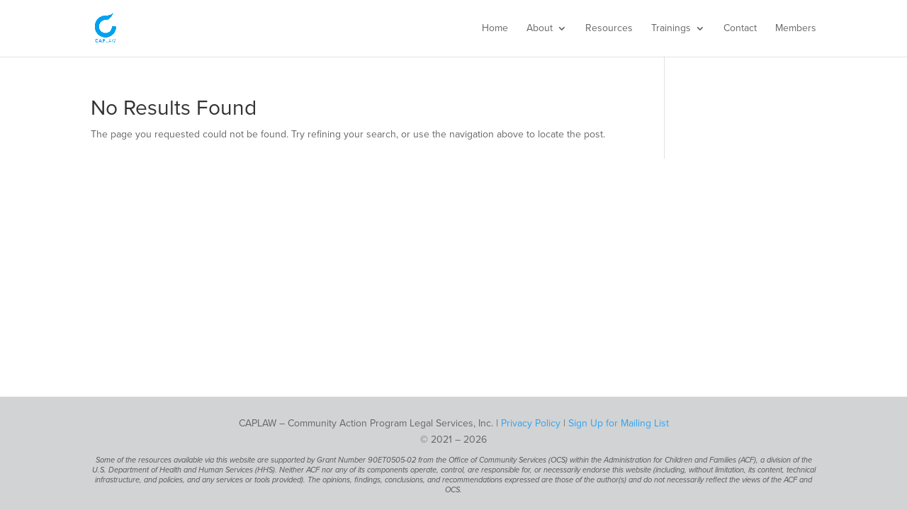

--- FILE ---
content_type: text/html; charset=utf-8
request_url: https://www.google.com/recaptcha/api2/anchor?ar=1&k=6LenhZApAAAAAIe_kQtcMZxJfcKUnmsn9iba9lQg&co=aHR0cHM6Ly9jYXBsYXcub3JnOjQ0Mw..&hl=en&v=9TiwnJFHeuIw_s0wSd3fiKfN&size=invisible&anchor-ms=20000&execute-ms=30000&cb=v44a5eg7gzsk
body_size: 48127
content:
<!DOCTYPE HTML><html dir="ltr" lang="en"><head><meta http-equiv="Content-Type" content="text/html; charset=UTF-8">
<meta http-equiv="X-UA-Compatible" content="IE=edge">
<title>reCAPTCHA</title>
<style type="text/css">
/* cyrillic-ext */
@font-face {
  font-family: 'Roboto';
  font-style: normal;
  font-weight: 400;
  font-stretch: 100%;
  src: url(//fonts.gstatic.com/s/roboto/v48/KFO7CnqEu92Fr1ME7kSn66aGLdTylUAMa3GUBHMdazTgWw.woff2) format('woff2');
  unicode-range: U+0460-052F, U+1C80-1C8A, U+20B4, U+2DE0-2DFF, U+A640-A69F, U+FE2E-FE2F;
}
/* cyrillic */
@font-face {
  font-family: 'Roboto';
  font-style: normal;
  font-weight: 400;
  font-stretch: 100%;
  src: url(//fonts.gstatic.com/s/roboto/v48/KFO7CnqEu92Fr1ME7kSn66aGLdTylUAMa3iUBHMdazTgWw.woff2) format('woff2');
  unicode-range: U+0301, U+0400-045F, U+0490-0491, U+04B0-04B1, U+2116;
}
/* greek-ext */
@font-face {
  font-family: 'Roboto';
  font-style: normal;
  font-weight: 400;
  font-stretch: 100%;
  src: url(//fonts.gstatic.com/s/roboto/v48/KFO7CnqEu92Fr1ME7kSn66aGLdTylUAMa3CUBHMdazTgWw.woff2) format('woff2');
  unicode-range: U+1F00-1FFF;
}
/* greek */
@font-face {
  font-family: 'Roboto';
  font-style: normal;
  font-weight: 400;
  font-stretch: 100%;
  src: url(//fonts.gstatic.com/s/roboto/v48/KFO7CnqEu92Fr1ME7kSn66aGLdTylUAMa3-UBHMdazTgWw.woff2) format('woff2');
  unicode-range: U+0370-0377, U+037A-037F, U+0384-038A, U+038C, U+038E-03A1, U+03A3-03FF;
}
/* math */
@font-face {
  font-family: 'Roboto';
  font-style: normal;
  font-weight: 400;
  font-stretch: 100%;
  src: url(//fonts.gstatic.com/s/roboto/v48/KFO7CnqEu92Fr1ME7kSn66aGLdTylUAMawCUBHMdazTgWw.woff2) format('woff2');
  unicode-range: U+0302-0303, U+0305, U+0307-0308, U+0310, U+0312, U+0315, U+031A, U+0326-0327, U+032C, U+032F-0330, U+0332-0333, U+0338, U+033A, U+0346, U+034D, U+0391-03A1, U+03A3-03A9, U+03B1-03C9, U+03D1, U+03D5-03D6, U+03F0-03F1, U+03F4-03F5, U+2016-2017, U+2034-2038, U+203C, U+2040, U+2043, U+2047, U+2050, U+2057, U+205F, U+2070-2071, U+2074-208E, U+2090-209C, U+20D0-20DC, U+20E1, U+20E5-20EF, U+2100-2112, U+2114-2115, U+2117-2121, U+2123-214F, U+2190, U+2192, U+2194-21AE, U+21B0-21E5, U+21F1-21F2, U+21F4-2211, U+2213-2214, U+2216-22FF, U+2308-230B, U+2310, U+2319, U+231C-2321, U+2336-237A, U+237C, U+2395, U+239B-23B7, U+23D0, U+23DC-23E1, U+2474-2475, U+25AF, U+25B3, U+25B7, U+25BD, U+25C1, U+25CA, U+25CC, U+25FB, U+266D-266F, U+27C0-27FF, U+2900-2AFF, U+2B0E-2B11, U+2B30-2B4C, U+2BFE, U+3030, U+FF5B, U+FF5D, U+1D400-1D7FF, U+1EE00-1EEFF;
}
/* symbols */
@font-face {
  font-family: 'Roboto';
  font-style: normal;
  font-weight: 400;
  font-stretch: 100%;
  src: url(//fonts.gstatic.com/s/roboto/v48/KFO7CnqEu92Fr1ME7kSn66aGLdTylUAMaxKUBHMdazTgWw.woff2) format('woff2');
  unicode-range: U+0001-000C, U+000E-001F, U+007F-009F, U+20DD-20E0, U+20E2-20E4, U+2150-218F, U+2190, U+2192, U+2194-2199, U+21AF, U+21E6-21F0, U+21F3, U+2218-2219, U+2299, U+22C4-22C6, U+2300-243F, U+2440-244A, U+2460-24FF, U+25A0-27BF, U+2800-28FF, U+2921-2922, U+2981, U+29BF, U+29EB, U+2B00-2BFF, U+4DC0-4DFF, U+FFF9-FFFB, U+10140-1018E, U+10190-1019C, U+101A0, U+101D0-101FD, U+102E0-102FB, U+10E60-10E7E, U+1D2C0-1D2D3, U+1D2E0-1D37F, U+1F000-1F0FF, U+1F100-1F1AD, U+1F1E6-1F1FF, U+1F30D-1F30F, U+1F315, U+1F31C, U+1F31E, U+1F320-1F32C, U+1F336, U+1F378, U+1F37D, U+1F382, U+1F393-1F39F, U+1F3A7-1F3A8, U+1F3AC-1F3AF, U+1F3C2, U+1F3C4-1F3C6, U+1F3CA-1F3CE, U+1F3D4-1F3E0, U+1F3ED, U+1F3F1-1F3F3, U+1F3F5-1F3F7, U+1F408, U+1F415, U+1F41F, U+1F426, U+1F43F, U+1F441-1F442, U+1F444, U+1F446-1F449, U+1F44C-1F44E, U+1F453, U+1F46A, U+1F47D, U+1F4A3, U+1F4B0, U+1F4B3, U+1F4B9, U+1F4BB, U+1F4BF, U+1F4C8-1F4CB, U+1F4D6, U+1F4DA, U+1F4DF, U+1F4E3-1F4E6, U+1F4EA-1F4ED, U+1F4F7, U+1F4F9-1F4FB, U+1F4FD-1F4FE, U+1F503, U+1F507-1F50B, U+1F50D, U+1F512-1F513, U+1F53E-1F54A, U+1F54F-1F5FA, U+1F610, U+1F650-1F67F, U+1F687, U+1F68D, U+1F691, U+1F694, U+1F698, U+1F6AD, U+1F6B2, U+1F6B9-1F6BA, U+1F6BC, U+1F6C6-1F6CF, U+1F6D3-1F6D7, U+1F6E0-1F6EA, U+1F6F0-1F6F3, U+1F6F7-1F6FC, U+1F700-1F7FF, U+1F800-1F80B, U+1F810-1F847, U+1F850-1F859, U+1F860-1F887, U+1F890-1F8AD, U+1F8B0-1F8BB, U+1F8C0-1F8C1, U+1F900-1F90B, U+1F93B, U+1F946, U+1F984, U+1F996, U+1F9E9, U+1FA00-1FA6F, U+1FA70-1FA7C, U+1FA80-1FA89, U+1FA8F-1FAC6, U+1FACE-1FADC, U+1FADF-1FAE9, U+1FAF0-1FAF8, U+1FB00-1FBFF;
}
/* vietnamese */
@font-face {
  font-family: 'Roboto';
  font-style: normal;
  font-weight: 400;
  font-stretch: 100%;
  src: url(//fonts.gstatic.com/s/roboto/v48/KFO7CnqEu92Fr1ME7kSn66aGLdTylUAMa3OUBHMdazTgWw.woff2) format('woff2');
  unicode-range: U+0102-0103, U+0110-0111, U+0128-0129, U+0168-0169, U+01A0-01A1, U+01AF-01B0, U+0300-0301, U+0303-0304, U+0308-0309, U+0323, U+0329, U+1EA0-1EF9, U+20AB;
}
/* latin-ext */
@font-face {
  font-family: 'Roboto';
  font-style: normal;
  font-weight: 400;
  font-stretch: 100%;
  src: url(//fonts.gstatic.com/s/roboto/v48/KFO7CnqEu92Fr1ME7kSn66aGLdTylUAMa3KUBHMdazTgWw.woff2) format('woff2');
  unicode-range: U+0100-02BA, U+02BD-02C5, U+02C7-02CC, U+02CE-02D7, U+02DD-02FF, U+0304, U+0308, U+0329, U+1D00-1DBF, U+1E00-1E9F, U+1EF2-1EFF, U+2020, U+20A0-20AB, U+20AD-20C0, U+2113, U+2C60-2C7F, U+A720-A7FF;
}
/* latin */
@font-face {
  font-family: 'Roboto';
  font-style: normal;
  font-weight: 400;
  font-stretch: 100%;
  src: url(//fonts.gstatic.com/s/roboto/v48/KFO7CnqEu92Fr1ME7kSn66aGLdTylUAMa3yUBHMdazQ.woff2) format('woff2');
  unicode-range: U+0000-00FF, U+0131, U+0152-0153, U+02BB-02BC, U+02C6, U+02DA, U+02DC, U+0304, U+0308, U+0329, U+2000-206F, U+20AC, U+2122, U+2191, U+2193, U+2212, U+2215, U+FEFF, U+FFFD;
}
/* cyrillic-ext */
@font-face {
  font-family: 'Roboto';
  font-style: normal;
  font-weight: 500;
  font-stretch: 100%;
  src: url(//fonts.gstatic.com/s/roboto/v48/KFO7CnqEu92Fr1ME7kSn66aGLdTylUAMa3GUBHMdazTgWw.woff2) format('woff2');
  unicode-range: U+0460-052F, U+1C80-1C8A, U+20B4, U+2DE0-2DFF, U+A640-A69F, U+FE2E-FE2F;
}
/* cyrillic */
@font-face {
  font-family: 'Roboto';
  font-style: normal;
  font-weight: 500;
  font-stretch: 100%;
  src: url(//fonts.gstatic.com/s/roboto/v48/KFO7CnqEu92Fr1ME7kSn66aGLdTylUAMa3iUBHMdazTgWw.woff2) format('woff2');
  unicode-range: U+0301, U+0400-045F, U+0490-0491, U+04B0-04B1, U+2116;
}
/* greek-ext */
@font-face {
  font-family: 'Roboto';
  font-style: normal;
  font-weight: 500;
  font-stretch: 100%;
  src: url(//fonts.gstatic.com/s/roboto/v48/KFO7CnqEu92Fr1ME7kSn66aGLdTylUAMa3CUBHMdazTgWw.woff2) format('woff2');
  unicode-range: U+1F00-1FFF;
}
/* greek */
@font-face {
  font-family: 'Roboto';
  font-style: normal;
  font-weight: 500;
  font-stretch: 100%;
  src: url(//fonts.gstatic.com/s/roboto/v48/KFO7CnqEu92Fr1ME7kSn66aGLdTylUAMa3-UBHMdazTgWw.woff2) format('woff2');
  unicode-range: U+0370-0377, U+037A-037F, U+0384-038A, U+038C, U+038E-03A1, U+03A3-03FF;
}
/* math */
@font-face {
  font-family: 'Roboto';
  font-style: normal;
  font-weight: 500;
  font-stretch: 100%;
  src: url(//fonts.gstatic.com/s/roboto/v48/KFO7CnqEu92Fr1ME7kSn66aGLdTylUAMawCUBHMdazTgWw.woff2) format('woff2');
  unicode-range: U+0302-0303, U+0305, U+0307-0308, U+0310, U+0312, U+0315, U+031A, U+0326-0327, U+032C, U+032F-0330, U+0332-0333, U+0338, U+033A, U+0346, U+034D, U+0391-03A1, U+03A3-03A9, U+03B1-03C9, U+03D1, U+03D5-03D6, U+03F0-03F1, U+03F4-03F5, U+2016-2017, U+2034-2038, U+203C, U+2040, U+2043, U+2047, U+2050, U+2057, U+205F, U+2070-2071, U+2074-208E, U+2090-209C, U+20D0-20DC, U+20E1, U+20E5-20EF, U+2100-2112, U+2114-2115, U+2117-2121, U+2123-214F, U+2190, U+2192, U+2194-21AE, U+21B0-21E5, U+21F1-21F2, U+21F4-2211, U+2213-2214, U+2216-22FF, U+2308-230B, U+2310, U+2319, U+231C-2321, U+2336-237A, U+237C, U+2395, U+239B-23B7, U+23D0, U+23DC-23E1, U+2474-2475, U+25AF, U+25B3, U+25B7, U+25BD, U+25C1, U+25CA, U+25CC, U+25FB, U+266D-266F, U+27C0-27FF, U+2900-2AFF, U+2B0E-2B11, U+2B30-2B4C, U+2BFE, U+3030, U+FF5B, U+FF5D, U+1D400-1D7FF, U+1EE00-1EEFF;
}
/* symbols */
@font-face {
  font-family: 'Roboto';
  font-style: normal;
  font-weight: 500;
  font-stretch: 100%;
  src: url(//fonts.gstatic.com/s/roboto/v48/KFO7CnqEu92Fr1ME7kSn66aGLdTylUAMaxKUBHMdazTgWw.woff2) format('woff2');
  unicode-range: U+0001-000C, U+000E-001F, U+007F-009F, U+20DD-20E0, U+20E2-20E4, U+2150-218F, U+2190, U+2192, U+2194-2199, U+21AF, U+21E6-21F0, U+21F3, U+2218-2219, U+2299, U+22C4-22C6, U+2300-243F, U+2440-244A, U+2460-24FF, U+25A0-27BF, U+2800-28FF, U+2921-2922, U+2981, U+29BF, U+29EB, U+2B00-2BFF, U+4DC0-4DFF, U+FFF9-FFFB, U+10140-1018E, U+10190-1019C, U+101A0, U+101D0-101FD, U+102E0-102FB, U+10E60-10E7E, U+1D2C0-1D2D3, U+1D2E0-1D37F, U+1F000-1F0FF, U+1F100-1F1AD, U+1F1E6-1F1FF, U+1F30D-1F30F, U+1F315, U+1F31C, U+1F31E, U+1F320-1F32C, U+1F336, U+1F378, U+1F37D, U+1F382, U+1F393-1F39F, U+1F3A7-1F3A8, U+1F3AC-1F3AF, U+1F3C2, U+1F3C4-1F3C6, U+1F3CA-1F3CE, U+1F3D4-1F3E0, U+1F3ED, U+1F3F1-1F3F3, U+1F3F5-1F3F7, U+1F408, U+1F415, U+1F41F, U+1F426, U+1F43F, U+1F441-1F442, U+1F444, U+1F446-1F449, U+1F44C-1F44E, U+1F453, U+1F46A, U+1F47D, U+1F4A3, U+1F4B0, U+1F4B3, U+1F4B9, U+1F4BB, U+1F4BF, U+1F4C8-1F4CB, U+1F4D6, U+1F4DA, U+1F4DF, U+1F4E3-1F4E6, U+1F4EA-1F4ED, U+1F4F7, U+1F4F9-1F4FB, U+1F4FD-1F4FE, U+1F503, U+1F507-1F50B, U+1F50D, U+1F512-1F513, U+1F53E-1F54A, U+1F54F-1F5FA, U+1F610, U+1F650-1F67F, U+1F687, U+1F68D, U+1F691, U+1F694, U+1F698, U+1F6AD, U+1F6B2, U+1F6B9-1F6BA, U+1F6BC, U+1F6C6-1F6CF, U+1F6D3-1F6D7, U+1F6E0-1F6EA, U+1F6F0-1F6F3, U+1F6F7-1F6FC, U+1F700-1F7FF, U+1F800-1F80B, U+1F810-1F847, U+1F850-1F859, U+1F860-1F887, U+1F890-1F8AD, U+1F8B0-1F8BB, U+1F8C0-1F8C1, U+1F900-1F90B, U+1F93B, U+1F946, U+1F984, U+1F996, U+1F9E9, U+1FA00-1FA6F, U+1FA70-1FA7C, U+1FA80-1FA89, U+1FA8F-1FAC6, U+1FACE-1FADC, U+1FADF-1FAE9, U+1FAF0-1FAF8, U+1FB00-1FBFF;
}
/* vietnamese */
@font-face {
  font-family: 'Roboto';
  font-style: normal;
  font-weight: 500;
  font-stretch: 100%;
  src: url(//fonts.gstatic.com/s/roboto/v48/KFO7CnqEu92Fr1ME7kSn66aGLdTylUAMa3OUBHMdazTgWw.woff2) format('woff2');
  unicode-range: U+0102-0103, U+0110-0111, U+0128-0129, U+0168-0169, U+01A0-01A1, U+01AF-01B0, U+0300-0301, U+0303-0304, U+0308-0309, U+0323, U+0329, U+1EA0-1EF9, U+20AB;
}
/* latin-ext */
@font-face {
  font-family: 'Roboto';
  font-style: normal;
  font-weight: 500;
  font-stretch: 100%;
  src: url(//fonts.gstatic.com/s/roboto/v48/KFO7CnqEu92Fr1ME7kSn66aGLdTylUAMa3KUBHMdazTgWw.woff2) format('woff2');
  unicode-range: U+0100-02BA, U+02BD-02C5, U+02C7-02CC, U+02CE-02D7, U+02DD-02FF, U+0304, U+0308, U+0329, U+1D00-1DBF, U+1E00-1E9F, U+1EF2-1EFF, U+2020, U+20A0-20AB, U+20AD-20C0, U+2113, U+2C60-2C7F, U+A720-A7FF;
}
/* latin */
@font-face {
  font-family: 'Roboto';
  font-style: normal;
  font-weight: 500;
  font-stretch: 100%;
  src: url(//fonts.gstatic.com/s/roboto/v48/KFO7CnqEu92Fr1ME7kSn66aGLdTylUAMa3yUBHMdazQ.woff2) format('woff2');
  unicode-range: U+0000-00FF, U+0131, U+0152-0153, U+02BB-02BC, U+02C6, U+02DA, U+02DC, U+0304, U+0308, U+0329, U+2000-206F, U+20AC, U+2122, U+2191, U+2193, U+2212, U+2215, U+FEFF, U+FFFD;
}
/* cyrillic-ext */
@font-face {
  font-family: 'Roboto';
  font-style: normal;
  font-weight: 900;
  font-stretch: 100%;
  src: url(//fonts.gstatic.com/s/roboto/v48/KFO7CnqEu92Fr1ME7kSn66aGLdTylUAMa3GUBHMdazTgWw.woff2) format('woff2');
  unicode-range: U+0460-052F, U+1C80-1C8A, U+20B4, U+2DE0-2DFF, U+A640-A69F, U+FE2E-FE2F;
}
/* cyrillic */
@font-face {
  font-family: 'Roboto';
  font-style: normal;
  font-weight: 900;
  font-stretch: 100%;
  src: url(//fonts.gstatic.com/s/roboto/v48/KFO7CnqEu92Fr1ME7kSn66aGLdTylUAMa3iUBHMdazTgWw.woff2) format('woff2');
  unicode-range: U+0301, U+0400-045F, U+0490-0491, U+04B0-04B1, U+2116;
}
/* greek-ext */
@font-face {
  font-family: 'Roboto';
  font-style: normal;
  font-weight: 900;
  font-stretch: 100%;
  src: url(//fonts.gstatic.com/s/roboto/v48/KFO7CnqEu92Fr1ME7kSn66aGLdTylUAMa3CUBHMdazTgWw.woff2) format('woff2');
  unicode-range: U+1F00-1FFF;
}
/* greek */
@font-face {
  font-family: 'Roboto';
  font-style: normal;
  font-weight: 900;
  font-stretch: 100%;
  src: url(//fonts.gstatic.com/s/roboto/v48/KFO7CnqEu92Fr1ME7kSn66aGLdTylUAMa3-UBHMdazTgWw.woff2) format('woff2');
  unicode-range: U+0370-0377, U+037A-037F, U+0384-038A, U+038C, U+038E-03A1, U+03A3-03FF;
}
/* math */
@font-face {
  font-family: 'Roboto';
  font-style: normal;
  font-weight: 900;
  font-stretch: 100%;
  src: url(//fonts.gstatic.com/s/roboto/v48/KFO7CnqEu92Fr1ME7kSn66aGLdTylUAMawCUBHMdazTgWw.woff2) format('woff2');
  unicode-range: U+0302-0303, U+0305, U+0307-0308, U+0310, U+0312, U+0315, U+031A, U+0326-0327, U+032C, U+032F-0330, U+0332-0333, U+0338, U+033A, U+0346, U+034D, U+0391-03A1, U+03A3-03A9, U+03B1-03C9, U+03D1, U+03D5-03D6, U+03F0-03F1, U+03F4-03F5, U+2016-2017, U+2034-2038, U+203C, U+2040, U+2043, U+2047, U+2050, U+2057, U+205F, U+2070-2071, U+2074-208E, U+2090-209C, U+20D0-20DC, U+20E1, U+20E5-20EF, U+2100-2112, U+2114-2115, U+2117-2121, U+2123-214F, U+2190, U+2192, U+2194-21AE, U+21B0-21E5, U+21F1-21F2, U+21F4-2211, U+2213-2214, U+2216-22FF, U+2308-230B, U+2310, U+2319, U+231C-2321, U+2336-237A, U+237C, U+2395, U+239B-23B7, U+23D0, U+23DC-23E1, U+2474-2475, U+25AF, U+25B3, U+25B7, U+25BD, U+25C1, U+25CA, U+25CC, U+25FB, U+266D-266F, U+27C0-27FF, U+2900-2AFF, U+2B0E-2B11, U+2B30-2B4C, U+2BFE, U+3030, U+FF5B, U+FF5D, U+1D400-1D7FF, U+1EE00-1EEFF;
}
/* symbols */
@font-face {
  font-family: 'Roboto';
  font-style: normal;
  font-weight: 900;
  font-stretch: 100%;
  src: url(//fonts.gstatic.com/s/roboto/v48/KFO7CnqEu92Fr1ME7kSn66aGLdTylUAMaxKUBHMdazTgWw.woff2) format('woff2');
  unicode-range: U+0001-000C, U+000E-001F, U+007F-009F, U+20DD-20E0, U+20E2-20E4, U+2150-218F, U+2190, U+2192, U+2194-2199, U+21AF, U+21E6-21F0, U+21F3, U+2218-2219, U+2299, U+22C4-22C6, U+2300-243F, U+2440-244A, U+2460-24FF, U+25A0-27BF, U+2800-28FF, U+2921-2922, U+2981, U+29BF, U+29EB, U+2B00-2BFF, U+4DC0-4DFF, U+FFF9-FFFB, U+10140-1018E, U+10190-1019C, U+101A0, U+101D0-101FD, U+102E0-102FB, U+10E60-10E7E, U+1D2C0-1D2D3, U+1D2E0-1D37F, U+1F000-1F0FF, U+1F100-1F1AD, U+1F1E6-1F1FF, U+1F30D-1F30F, U+1F315, U+1F31C, U+1F31E, U+1F320-1F32C, U+1F336, U+1F378, U+1F37D, U+1F382, U+1F393-1F39F, U+1F3A7-1F3A8, U+1F3AC-1F3AF, U+1F3C2, U+1F3C4-1F3C6, U+1F3CA-1F3CE, U+1F3D4-1F3E0, U+1F3ED, U+1F3F1-1F3F3, U+1F3F5-1F3F7, U+1F408, U+1F415, U+1F41F, U+1F426, U+1F43F, U+1F441-1F442, U+1F444, U+1F446-1F449, U+1F44C-1F44E, U+1F453, U+1F46A, U+1F47D, U+1F4A3, U+1F4B0, U+1F4B3, U+1F4B9, U+1F4BB, U+1F4BF, U+1F4C8-1F4CB, U+1F4D6, U+1F4DA, U+1F4DF, U+1F4E3-1F4E6, U+1F4EA-1F4ED, U+1F4F7, U+1F4F9-1F4FB, U+1F4FD-1F4FE, U+1F503, U+1F507-1F50B, U+1F50D, U+1F512-1F513, U+1F53E-1F54A, U+1F54F-1F5FA, U+1F610, U+1F650-1F67F, U+1F687, U+1F68D, U+1F691, U+1F694, U+1F698, U+1F6AD, U+1F6B2, U+1F6B9-1F6BA, U+1F6BC, U+1F6C6-1F6CF, U+1F6D3-1F6D7, U+1F6E0-1F6EA, U+1F6F0-1F6F3, U+1F6F7-1F6FC, U+1F700-1F7FF, U+1F800-1F80B, U+1F810-1F847, U+1F850-1F859, U+1F860-1F887, U+1F890-1F8AD, U+1F8B0-1F8BB, U+1F8C0-1F8C1, U+1F900-1F90B, U+1F93B, U+1F946, U+1F984, U+1F996, U+1F9E9, U+1FA00-1FA6F, U+1FA70-1FA7C, U+1FA80-1FA89, U+1FA8F-1FAC6, U+1FACE-1FADC, U+1FADF-1FAE9, U+1FAF0-1FAF8, U+1FB00-1FBFF;
}
/* vietnamese */
@font-face {
  font-family: 'Roboto';
  font-style: normal;
  font-weight: 900;
  font-stretch: 100%;
  src: url(//fonts.gstatic.com/s/roboto/v48/KFO7CnqEu92Fr1ME7kSn66aGLdTylUAMa3OUBHMdazTgWw.woff2) format('woff2');
  unicode-range: U+0102-0103, U+0110-0111, U+0128-0129, U+0168-0169, U+01A0-01A1, U+01AF-01B0, U+0300-0301, U+0303-0304, U+0308-0309, U+0323, U+0329, U+1EA0-1EF9, U+20AB;
}
/* latin-ext */
@font-face {
  font-family: 'Roboto';
  font-style: normal;
  font-weight: 900;
  font-stretch: 100%;
  src: url(//fonts.gstatic.com/s/roboto/v48/KFO7CnqEu92Fr1ME7kSn66aGLdTylUAMa3KUBHMdazTgWw.woff2) format('woff2');
  unicode-range: U+0100-02BA, U+02BD-02C5, U+02C7-02CC, U+02CE-02D7, U+02DD-02FF, U+0304, U+0308, U+0329, U+1D00-1DBF, U+1E00-1E9F, U+1EF2-1EFF, U+2020, U+20A0-20AB, U+20AD-20C0, U+2113, U+2C60-2C7F, U+A720-A7FF;
}
/* latin */
@font-face {
  font-family: 'Roboto';
  font-style: normal;
  font-weight: 900;
  font-stretch: 100%;
  src: url(//fonts.gstatic.com/s/roboto/v48/KFO7CnqEu92Fr1ME7kSn66aGLdTylUAMa3yUBHMdazQ.woff2) format('woff2');
  unicode-range: U+0000-00FF, U+0131, U+0152-0153, U+02BB-02BC, U+02C6, U+02DA, U+02DC, U+0304, U+0308, U+0329, U+2000-206F, U+20AC, U+2122, U+2191, U+2193, U+2212, U+2215, U+FEFF, U+FFFD;
}

</style>
<link rel="stylesheet" type="text/css" href="https://www.gstatic.com/recaptcha/releases/9TiwnJFHeuIw_s0wSd3fiKfN/styles__ltr.css">
<script nonce="8mvxoc9FlF3HCs7RIxIpdQ" type="text/javascript">window['__recaptcha_api'] = 'https://www.google.com/recaptcha/api2/';</script>
<script type="text/javascript" src="https://www.gstatic.com/recaptcha/releases/9TiwnJFHeuIw_s0wSd3fiKfN/recaptcha__en.js" nonce="8mvxoc9FlF3HCs7RIxIpdQ">
      
    </script></head>
<body><div id="rc-anchor-alert" class="rc-anchor-alert"></div>
<input type="hidden" id="recaptcha-token" value="[base64]">
<script type="text/javascript" nonce="8mvxoc9FlF3HCs7RIxIpdQ">
      recaptcha.anchor.Main.init("[\x22ainput\x22,[\x22bgdata\x22,\x22\x22,\[base64]/[base64]/[base64]/[base64]/[base64]/[base64]/[base64]/[base64]/[base64]/[base64]\\u003d\x22,\[base64]\\u003d\x22,\x22w5rCpcOwCsK4w6TCsyXCrDnCrG8eXsKbXiECw4vClSRYUcO2wp3CsWLDvSg4wrN6wpgXF0HCjk7DuUHDmxnDi1LDhz/[base64]/Ch8KjUsKRw7nCkcKWKcK6wprChcOSQMOYZMKIw4jDkMOkwo0iw5ctwr/Dpn0dwqjCnQTDpcKvwqJYw6zCrMOSXUHCssOxGTHDl2vCq8KxPDPCgMOgw6/DrlQKwrZvw7FgCMK1AHFFfiUnw51jwrPDjQU/QcOCAsKNe8O5w4/CpMOZNzzCmMO6TMK6B8K5wpwBw7t9wo3CnMOlw79qwpDDmsKewpoHwobDo23CuC8OwpAOwpFXw6fDpjRUSMK/w6nDusOgeEgDccKdw6t3w6PCvWU0wrbDiMOwwrbCvMKlwp7Cq8KJFsK7wqxnwqI9wq16w6PCvjgrw6bCvQrDgU7DoBtkUcOCwp1kw54TAcOKwpzDpsKVcSPCvC8MYRzCvMOqGsKnwpbDqQzCl3Ena8K/w7tfw6BKOBU5w4zDiMKhS8OAXMKJwoJpwrnDn2HDksKuAAzDpwzClcO+w6VhHyrDg0NJwrQRw6U7HlzDosOXw4h/IkvCnsK/QAzDjFwYwoPCkCLCp0PDpAsowoTDkwvDrCFHEGhiw4zCjC/CoMK5aQNiaMOVDWvCt8O/w6XDijbCncKmYENPw6JrwqNLXRPCnjHDncOuw647w6bCrzvDgAhEwq3DgwlIBHgwwqEVworDoMOmw6k2w5dyYcOMekYIPQJ+QmnCu8Klw6oPwoIfw47DhsOnFMKQb8KeDGXCu2HDj8O1fw0BOXxew4BEBW7DpcKcQ8K/[base64]/CkGDDhMOXwo5KBcKvHXbCtCfDiMOrw5jDmsKmZyfCh8KyFT3CrlQJRMOAwpPDmcKRw5o2OVdbUXfCtsKMw4QSQsOzKlPDtsKrUGjCscO5w4V2VsKJOcKWY8KOB8K7wrRPwoPCqh4Lwq9Bw6vDkR1uwrzCvkQnwrrDokhqFsOfwpZqw6HDnnXCnF8fwp7CicO/w77CvMKCw6RUPVlmUk/ChghZd8KRfXLDtcKyOAJeXsOowpg3DiEUWcOaw7jDmjDDh8OBE8O1Z8OZEsKSw7hASw8OWxwlejhhwozDrEYNXShzwr5Gw5g3w6vDuR8AaxRAFVXCr8Kbwp1WdgAyGcOgwpvDkBrDmcOwNlzDp2x6TRJfwo7CiyYTw5IaSUfCgsOJw4PCkizCqy/DtgU/w4HDo8Kfw78Rw5NkaVvDvMKTwq7Dp8OIccOwNsOFwqxkw74NWRrDp8KWwpXCrQA2d2XCr8OuasO6w4xjwpfCkXhZPsO/FMKMT07CrWcEN0/DhH3DrMOjwrkSO8KFbMKVw7dSB8KuCsOLw5rCnmrCpMOiw6wFTMOObm4gA8OTw4vCkcOZw7jCpUFYwrltwrnCkGVQawFew4bDmC3DrmclXGsvHC9Rw4DDmCN7KiJ3V8Oiw6d9w5/[base64]/[base64]/w7HDusKWSTUzw5rCn8K5w7QkKMOiw63Cs17CgMOEw4hPw5XCvcKJw7TCs8Ktw4zDnMKFw7hXw5bDksK/b3wlcsKwwrnDlsOOwo8QJB04wqtcHRzDoh3DrMKJwovCtcK1d8O4VwXDiy1wwqIlw7dVwqXCphLDk8OSbxjDpkTDjcKewr/DiAnDpH3ChMOOwqd8EgbCnH0Swp1gw4lWw7BuCMO/Iy1aw5vCgsKmw57CnwnCpD3ClGbCoWHCvTdfV8OkEnF0C8K6wrHDpyMzw4XCtCjDgMKtEMKXBHfDtcKKw47ClyvDrRgIw6/CuSgndmRJwop9FMOeOMK3w4TCjUjCu0bCjcKxbcK6OCReYg0gw5nDj8Kjw7zCrRJIbRrDtTMCNMOrXzNVZTfDp0zDrSAkwpUSwqEHXcKbwqNFw4UmwrNIS8OreEcINR7CkkPCqhgTVwwodSTDicKMw5Urw7LDgcOmw4VQwoLCkMKvHipUwoXCsCXChXxMccO/QcKlwrHCrMK1woHDrsOWQlTDq8Odb1vDtxdkSVBxwrd/woISw7nCpcKPwo/Ch8KjwqAteWPDnWkHw4vCqMKVShVDw69gw5d2w5PCv8KOw6HDk8OxZDdLw6wuwqZARTXCpMKmwrcGwqZ+wpJ8ZQbDjcKrLi8GBzHCtcK6FcOuwqrDhMO9dMKQw7QLAMKhwpoqwrXCjMKcdmMcwqgXw7QlwqQUw63CpcKFUcKww5NnUR/DoEhfw44Sa0cHwrIOw7DDq8OpwpjDqsKQw7tXwqd/DVPDiMKywpLDukzChcOmRMKgw47Ct8KJDsK7OsOkbirDl8O1ZXjDmMKHPsOwREXDtMOeR8OCw7JVf8KPw5fCpm5pwpkqenEywpTDtifDucOCwrXDoMKpOwV9w5TDh8OGw5PCjCPCoWt0wp5qD8ODbsOQwq/Cv8Odwr/ChHXCt8OkWcKSDMKkwoPDpkVqbm51dsKUWsKfHMO/wrfCisKOw60Mw7Mzw6XClyJcw4rCrB/Do0PCsnjCvUw7w7XDpsK2H8OAw5pcbQR4w4bCiMO4dkvCgm5UwpYfw6l7EMOFe1Mee8K1LD7DrRl1wrYswo3DoMOHeMKbOcOKwqp0w7fCt8KeYMK0d8KDZ8K/cGo9wp7CvcKkBwDCo2fDnsKCVXBebig4JgDCpMObOMOGw6F4O8KVw6t2EVzClgPCoS3CsSHCnsKxST3DrcKZLMK/w6t5XsKIHU7CvcKoJXxkcMKEZjdQw6Q1Q8KaSXbDnMOSw67DhRZBRMK5ZTkFwoE+w7fCs8O4BMO8X8ONw6BVwqnDlsK9w4/DvGMXL8OKwqBgwpnDh3cSw6/DrTvCjMK9wogdwoHDu1HCqDM7w5ZtEsKyw53Ci2vDsMO/wq3DkcO7w5MTT8OmwqQ+GcKRCMKyRMKkwrPDqSBGw4pPbFkVUW4PTjPCgsKJLwHDqsOCZ8OswqHCtx/[base64]/CqcK7Lgd6w4E/w5TCiMKfWy3DjMOkQsO0OsKsYsO5T8KONcOCwqDCiSBxwq5UfMOYNsOuw6F6w590c8O7FMOkQMKsC8Kqwr02K2TCtkDDusO4wqbDsMOJPcKmw7/DssOXw71+CcK0LcO7w40/[base64]/w5DCsUYmw7QFXwsdw5IsXsOPcjlLwqIQwqzCsmkZw5HCgcKtRnd9Xy/[base64]/w5zCjMKUw4A3RsO+UcOnw6fDux3CuUbCqhPDuBnDhGXCl8Orw6Zvwq4ww6w0SnjCgsOewrvDt8K4wqHCkCHDmcK5w4dWYyAnwpkjwpg4SATCrsOXw7ckw7BOMw/[base64]/wqIpIcOcwpDDssKhwrZuPcK1wo5bwoPCtXDCvMObwrQSKMKMfCVUwrPCqsKwIMK2YENtJsOuw5d1XsK/dMKuw4wLMQ9MR8O/OsKxwp1nGsOVcsOzw6xww77DnQrDmsOuw77Cq17DmsOBAVnCoMKWL8KtOMOmw5jDpzlpNsKRwpDDmMK5OcOHwo0vw5fCuzgsw5wZRcKwwqTCmsO2ZMOzT2LCuU81dBREZAvCqRjCgcKTc3Qcw6TDnGJQw6HDpMOXw5rDoMOoO0/CqBnCsw/DszFRNMOCGBMFwqzCnsOkL8OaF0EQS8Onw5sSw53DicOtKcKrfXLDujvCmcK4D8OMAsKbw6Qww7/CsTAjZ8KMw6wLw5tawotfw4dNw7UVwrvDksKqRlPDglNnUCvCpXnCpzETdg8Cwq8Nw6bDkcOZwrQcU8KxMxR1DsOILsKcf8KMwqg/wp96R8O9JB5nw5/Di8Kewr3CohZNH03CrARzKMOXQFHCvWHDoHDCnsK6JsOIw73Cg8KPQ8OAdUrDlsO+wrRnw4wrZsOmwp3DgzvCs8K8cQ9Pwr4QwrPCkD/DrybCpBQwwrNXZDTChMO/w77DjMK1SMOuwprCkz3DsXgjPibCvBZ3Y0hAw4fCrMOZKcK9wqgBw7fChkrCtcOcHxrCpsOGwpHCl1kpw4sdwqrCvXHDvsKVwq0Fw7waOB3DggvCv8KCw7ccw4LCmsKLwo7CtMKYTCg1wpnDijJsIU/Ch8KPCsOeGsKSwqUSYMKQOcKJwoMhanV7E1xcwpDDjSLCiCFGHsO5e2/DhcOVN0/CssKzbcOgw4taI0LCgyRTdzzDol9pwoxAwrjDoG0EwpQbPcK3aXUtW8OrwpMUwr58fhUKJMOfw4hxaMKyYcKod8OLOzjClsO9wrJyw5DDn8KCw6TDscOYFwXDhcKsdcKjLsK+XmTDijzCr8K/wobCmcKow51AwqbCp8KAw6/CvcO/WnNoEMKGwpJLw5DDn3t7fW/DgkwHQsO/w73DtMOSw5YpB8KFJMO9M8K6w6bCsFsSEcOqwpbCr0HDhMKQSy53w77Csjp1DMKyY3/CqMO5w6s/wpBHwrnDuh1Bw4TDr8Onw7DDnkMxwpnDhsKDLl5uwr/DpsKaXsKSwqRXXW5nwoMvwr/DkEYywojChCZRURTDjgDCtg/[base64]/DjcKPYWNbe8K4wpU4w6HDjyvDrGPDncK8wo82UEgJQVYSwol+w755w7MNw54INyUiGHPDlicmw5k+wrM9wqPDiMOVw6/Cog/[base64]/DgsOsw57CrlZhaMOiNwXDi8Ohw6olw4rDgcOBNsKrTB3DpS/CljRew77DmcKjw5gWF28EZsOFD1PCsMOfw7jDsHh3VcOjYg3ChXtqw5vCusKnMi7CuigGw4TDlh3CighYI0HCkSUuHDEKGcKTw43DuBfDkcKodk8qwopHwpLCnnEgDcKTPg3DtDErw6bCvks6d8OIw5/CmRFNdxbDrcK8CwczUlrCplp4w7pOwpYQIUBgw7t6B8KdQMO8Py5HU2t3w7DCocO3Y2vCuwQERnfCk2F/HMKHC8KkwpNZAFJAw7Yvw7nDnxTCpsKxwo9qTmrCmcOeUX7CmiYLw5h1TS1oCRd+wqDDncO4w4/Ch8KTw5fCl1XCgXlRG8OgwoVaS8KQKXDCsXwtw57CncK5wr7DscOMw5/DpSrCnyHDtsOdwpgrw7zCh8O2VkZRSMKHw5zDoCjDlx7Ctj/Cq8KQHUlOFmkOTEFmwqQKw5p7w7rCncK/wqVCw7DDsH7Cp1fDvWc2KMK4PEdJI8KoMsKrwqvDnsK6bhBfw7nDoMK2wohuw4HDkMKPSEjDsMK5bi/[base64]/CocKETwBuD8KVwqLDq8OECMOew4TDicKBCxnDuGUiwpUoJ1cxw7Zgw5nDicKbI8KAWAwvY8K5wpEZZl5cemLDk8Olw5wRw47CkjvDgQwQdHp/wqVNwqLDtcOiwqVvwpTDoUvClMOndMO/w5/DvsOJdU7DlxjDvMOqwpQxcBZEw6B7wrosw6zDjibCrCkLKMKDbntww7bCigvCqMK0IMKnH8KuP8Kjw5XCksKbw6VpDTF+w4PDtcOOw5/DkMKgw48pY8KIUcOQw7Bhw5zDpn7CusODw7jCgV7DtXJ4NhLDgcKTw5cLw4fDgEHCqcOqesKOHcKiw43Dh8OYw7UnwrLCvzrCtsKSw6LCoFHCmMOABsOyDMKoRknCq8OERMKcPih0w7VHw53DvELDncKcw4h2wqEueVdwwqXDjsOrw6/[base64]/Coyt2dsOjRsKXBcOeVMOBZGbCtnJHw73Cn2fCny9vGMKiw69Vw4/[base64]/[base64]/[base64]/[base64]/CrcKKVXvDmHrCv2gSw7jDgcKQw79BesKPw4/Dg31mw7fCnsKqwpETw5PChk5HEMODYAjDjcOeEMO1w6Ymw65uLX3DgMKafDbCrW8UwpczTcOJwobDvC3DkMO3wppNw7XDlBo1wq8kw7DDtwjCmmPDvMOrw4/CuSfCrsKPwojCs8KHwqpBw7LDjCNoUWpqwoFPPcKGScKhPsOnwpFiTRHCvyDDhRXDtMOWMx7Dj8OnwpXDsghFw5DDqsOuRXfCmiQVWsK0ZVzDhEAoQHFBMsOwKlY6RkDDgknDslLDgsKMw7PDv8OBZsOZaGrDrMKoRm1XHMKpw5V0FgPDuHJfFsK8wqnDlcK/[base64]/d0FZw6nCtnA7wojDomYCw7PDhMKGMMKRwpdVw7EkAsOtYRbCr8O+WcKjOSrDryMVCXAnYlbDh0l6P3XDg8OHSXAiw5hdwp8qGF0UOcOow7DCiBbChMOjQk7CpMKkCk0Nw5FuwpZ3XMKQVcOkwqsxwqjCr8Opw4gQw7tCwr07RjvCsm/DpcKrNBAqwqPClA7Dn8Kuwqgrc8Otw4bCmiIJdsKEfHXClsOkCcOJwqAlw78rw55yw4dZIMORXQIQwqdywp/ClcOARG8Pw4PCu0ohAsK4woTCrcOcw6glakrCh8Kmc8KmAjfCkw3CiHTCicKWTi3DrhrDsWjDssKvw5fCmVtLUW0cdXZaJMK4esKpw6bChU3DoWEXw63CrGdGHljDsgXDkcOvwrvCm3A+XcOgwr5Swpxpw7/[base64]/Cv8OIwq/DkcK1Z8O9wogyAXEFGUXCi0HCnEZMw5LCoMOuQgV8OMObwpHCgG/[base64]/[base64]/DtH3Dn3PCgMKjwpjDpG5bDgwTwp/[base64]/[base64]/Du8KOesKlD1ESwrrCvcK+wrnDhsO4w6LDpMOfw4DDncKAwr/DtUbDjl4Bw41rwp/DhUbDoMKrCFc1fEkqw6Y8EF1LwrYeL8ODA2VtdSLCtcKcw6TDtsOuwqVyw41dwoJ/IU3Di2TCqcK6Uz49woZ4d8O9WcKCwocCaMKUwqovw6B8GhgLw64lw4kFe8OfcE7CvSnClRJEw7/DqsKuwp7ChMKUw5DDkxrCrHrDssKrW8K+w4fCsMK3G8Okw4zClDl6wqpKIsKPw4gVwr5jwpPDtMKEMMKkwqVLwpcAXXHDr8Ovw4fDtR8FwqPDlsK4F8KKwr4+wofDgl/[base64]/[base64]/w4LDtnXCiTtsXmPCgTA3UcKgGMOXwpLDl2sswqZQfcOEwrTCksKABcK3wq7CgsKkw7V1w7AiSMKzwrrDucKCRz5nf8OkYcOFOsOYwp14RylMwpYnw4wAcCcibxXDrwFBKMKYLl9eZWsNw7txHMOKw6/CscOBMBkgw59jO8KmEMKawpx+NX3CqDYEUcKEJzXDl8OzB8OLwr9YJcO1w4zDhDsGwqsEw7xAasKlFTXCqcKANMKYwrnDj8OuwqcfRmXCmGrDsSkgwpMOw7jCgMKfZVnDnsOYMUzDhsKDRcKnfCXCuy9ew7x9wpjCmTgiN8OXIxgowpBbM8Ofw4/DlE/DiHHDvSDChMOEwrLDgMKcH8O1aUUew7BXYkFbFMKgUHvCn8OYLcKtw703IQvDqwk7fVbDp8KMw4sIF8KgDxcKw5wUw4lRwrVsw4HDjCrCu8KvegoETMKDccOqUcOHY3Jxw7/Dr2oxwow4ShnDicOvwqA6WGtIw5kmwprCg8KpPcOUMyEtIX7CnMKHQMOGbMOZVVYGG33DlsK6V8Opw5XDnSHDmFt/YVLDkh4Mf1Apw5fDqxXDoDPDjWPCpsOMwpvCj8OqMsK6BcOPwo87WSEdZcK2w77DvMKRRsOVBWpWEMOQw7t3w7rDg1hgwr3CqMO1wromw6giw7vDqHXDshnDvh/CpsKZbMOSCDV3woHCmV7DmA4CeG7CrgLCm8OAwo7DrMKMQUVuwqzDmMKrY2vCrMO7wqdRwogRYMKvLcKPeMKkwoMNY8O2w5Qrw6/DrHYOUSJaUsOqwpprbcOSZygKDXIdUsKHT8O1wo42w50uw5BNZcOia8KIfcORCB3CgHQaw7hgwo/[base64]/Dg8KmQMOawrlGPsKGPsOiBcOPwobDpihpwoXChsKsw6oXw6LCisO3w4LDr3bCt8OVw5I/KWnDgsORYzxmCMKsw7w7w7siOglAwqgqwpZQGhLDgg5OZ8ODSMO+DMKMw5w7w5w1w4jDhExAE0zCtX9Mw4ssHXtVMMKdwrDCsjIWYHLCuEHCucOUOsOow7zDgcO9TDsjTQNLfTvDhm/[base64]/DlMKkLCJ+P8OMw79lXxJbwobDqTMnbMKUw6PCg8KiBhXDljFjGivCnwbDusKkwo7CqCDCmcKCw67Cl3DCoyXDsG8FRMO2Njs/[base64]/DoAvDtcOHwo8YwrhNwq/DhMOew7x9cHDDg8OOwqrCkmLDi8KjIsKGw7XDkGTDiEfDjsKww6PDsz0QDMKnPnvClT3Dr8ORw7TCgRI1d2nDl1zDjMK3VcKWw4jDvHnCui/Dg1s3wovChsOvZErComBmJx3Cm8O/[base64]/wqNkdk0ywoEuEMOkw6RzbcKPwp/[base64]/Dn8Ooc8OiY8OIwojCrsKZBsOlLcOsJsO3w4HCqMKqw5wAwqfDvT0hw45nwrg8w4YgwpTCkUnDtULDlMOww6XDg1E3wpLCu8O2GXVwwpDDvmTCkC/DnmTDt2hVwo4Nw5Y7w5gHKQ5uM31+K8OQBcOawocTw6PCsnVuJBl7w4LCksOQbMOBRWUlwrbCrMKew5PDgcKvwpokw7vCjsOoJMOnw77CuMOeQDcIw7zCkmLCuDXCj1/[base64]/DnMKSb8Ozw6vDlBjDhcKCAcKgwqgwccKOw4Vnw40EfsObRMOHTUfCiGjDjlfCucKbZcO1wphpJ8Opw4cUXcK+KsOQQHrDqcOBAWPCtwXDqcKDbRnClgdMwpEKw4jCrsKDPkbDk8Oew4Bkw7zCtFvDhhTCucK5Ows1fsK5TMKUw7DDoMKtTMK3Rxx0Xy4ew7PDsl/CvcK1wp/CjcOTb8K5IQzCnTtTwpzCv8KcwqLDrsKsRhHCtlgpw4/CmcKdwrpTOhLDgx9uw7clwqDDths4HMOya0nDrsK6woZ5RlVxaMKbwrUKw5bCksOKwrk+w4DDlCk0wrdgHcOdYcOYw4lmw6nDm8K4wqbCk0V/Ol3CuV0uA8KXw4XCvkA7dMK/SsKuwqPDnH1EPi3DsMKXOTjCuQ4vA8O4w6vDvMODXWHDrz7Cl8KMZ8KuGELCpsKYKsODwqXCoSkXw67Ci8O8SMK2fsOxwoDCtg9BZQDDgwjCrhJsw742w5TCvcKzC8K8eMK6wqMaOWJbwo7CpMKow5LCr8O8wqMGEBtMW8OsdMOJwrllLFEmw7Qkw5/DhMOpwo07wqDDt1R5wqjCmBgdw6/DvcKUAXTClcOYwqRhw4fDoRrCvnLDuMKxw69zw47ChATDi8Kvw50zZ8KTZX7DuMOIw4ZIBMOBZMO9woYZw50YVsOowrBFw6ceAjDCphATwodVagjClBB7MAnCgxPClRUiwqc+w6TDsGxDXsOuesK/[base64]/[base64]/[base64]/ChCZzw4fDuQPDqMKrNMKHBsKiNMOHw6V4wpPDpsO2OsOhw5LCucOZcSY/w4N/w77Dt8O9d8KqwqNrwrbChsOTw784BlnDjcKtI8ORD8OTcn9/w6RseVEdwrPCncKDwop8WsKAKcOMJ8O0wqDCpH/[base64]/DqnDCgcKWw7TDoRjCksOVwpbDkMKRLEsWw7Zjw5tAa8OueibDjcK6fjPCtcOyLVbDhEXDosKBW8K7RABUwozCuF9pwqomw6ZDw5bDsgPCh8K2DMKHwppPaD5MI8OHX8O2K1DCnG9Sw6oaZ3Bmw7PCqsKnPl/CoGPCusKdBG3Di8OzbSV3HMKZw5/[base64]/acOLwrfCpcOXUcO2w7kdVMKQw5AFI0TDk3PCicOdwrB/H8KfwrYVTF1XwrdiUMO4BcK1w7ERPcKeCxg3w4nCi8ObwrJYw7bDocKNWxHCpWLDqnELOMOVwrp2wqTDrEoESzkCH3UKwrsqHhtcAcO3Gm08ESLCgsOoBcORwpjDjsOZwpfDoEcoaMKDwrbDhk5MecOMwoABNV/Dk1tYaBgWwqjDvMKvwpLDrk/DuXBcIsKHAXcawoLDpXpOwoTDgTPCn1pvwpbCpQ0SBjnDvVMywq3DkGzCoMKAwpo+csKOwpNiDzXDuiDDgU1afMK6w49tAcOJJUtKGDNQNDrCtDd8GsO+McO3wo8LdVo0wo1hwofDoEAHOMOOKcO3ZQ/DnnJrXsOgwojCg8K7CcKIw59/[base64]/YCRtw6XDoV/DgDxvUsKKbcKxdxvDhmDDvcOiw6DCjcOJw6EmIX3ClDh2woU7CB4OG8Kqd1lwMVPCkStKR1N6SX9nBUcKKUrCrxwKeMKuw6BQw5nCusOwDMKiw6ETw7lPIFPCuMOkwrRNNg7CuBdJwpXDsMKBDMKIwrN1C8Kpwq7DsMOxw7vDsjHCmMK+w6p4QjfDusK/RMKbD8KiTAdnBhlqKSXCpcK5w4nDvhLDpsKHwqNxRcONw4lCUcKXdMOCPMOfeUnDvRjDh8KeMmfDqsKDH2g5eMKECg5eRsOMGS7DqsKJw7FNw6DClMK7wqspw6gjwpPDhF/Dpk7Ck8KpOMKHChfCtsKyCHjCuMKudcOuw6kmwqA+dG4rw5UjITbCuMKxw5rDr39LwrdURsOOO8OoG8K1wr0zCnxdw7rDg8KMDsKiw5XCocOCbWN1e8OKw5/Dh8KMw5fCuMKmDErCq8KPw67CoW/DgDLDnCUxTC/[base64]/NCV2wqpwaivDi8KuCC87ERQQw7/CohJUTMO+w6oTw7jCpcOzEBF2w4/DihtKw7UjRG3CmlVML8OAw4tLw6fCscOIT8OzEjzDl2h9wrDCgcK8Y0ZGw5jCiHFUw7zCs1zDtcK2wqsPKsKxwrocYcOzLxTDjQpOwppsw6U+wofCtxnDiMKbJ1PDoxTDiRPDli/CsU9bwrIZblbCoDzCn1oWdsORw4LDnsK6IBnDj0t4w7/Dt8OnwpRSK1HDrcKrXMK+fMOvwqlAMxHCqMOwSxDDu8O3Gltbb8OWw5rCgyXCuMKNw4/CuhrCqxocw7nDpsKNasK8w5rCp8KGw5HChUbDtSAuE8OlN0HCoGDCim0iIsKBK2wFw5N1STN3e8KGwrjCgcOiIsKvw5XCpwdGwoQiw7/[base64]/DqMKZSRcpwqkxw4bCk3nCmEYTOAjCmsO9CcK6w4JbNw5gRlw4MMK5wrpsNMOGP8KheD1iw5rDi8KLwo4kGGbCljPCq8KvchlSQcK8NTPCmV3CnUJ4aydnwq3DtcKvwrvCtUXDlsOTw5wAE8K3w43CrmbCq8OMZ8KLw49FRMKVw6HCoA/DlgPCh8KQwqPCgRrCssKJQMOow7HChm44PcKRwphiX8KTdRlRbsOtw54qwrpHw4PDlVoEwpzDh1N+az0HKsKrRAoTFnzDk3lWFTMMJSQ2ZWbDuRTCoFLCiXTDrcOjLRzDhnvDnnxPw5DCglonwrEKw6/CjV3DrFdhdE3Cm24Iw5fCnmrDosKEam7DuE9dwrd9L37CncKwwq92w5vCrBEYJhlGwpcJDMO2E1HDqcOgw6w2K8KWHsK0wogbwp5Hw79Iw67CrcKraxTDuTXCvMOme8K8w6AWw4rCiMOHw5/DgAbCh37DoSF0GcOmwrMhwpAQwpBHfsKdBMK7wp3DisKsRUrCrALDnsKjw6jCgEDCg8KCw4ZFwptXwo4VwqV0LsOEZ3jDlcO7aWgKd8KRwrAFan81wpw1wpbDrjJzZcO2woQdw7VKOcOnUcKBwr/DtsKaQCLCvy7DmwPDq8O2d8O3wq8VLnnCiQLCocOFwrrCiMKkw47Ci1rChcOmwpLDi8OxwojCtMODEcKWXXMmM2DCoMOdw4XDliFPXRRTGcOFKxE4wrHChjbDscO0wr3Dg8OMw5HDsRvDtiEPw4LCgQLDqWgjw6jCssKDecKLw5fDocOlw542wqksw5/Cj1cDwpQBw4l/U8K3wpDDk8OsKMKUwpjCoBfCn8KHw4jDmsKhZCnCj8Otw6hHwoROw516w4A/w7XDh2/[base64]/Cl2LCqkobwq/[base64]/w5Zpw7FiAcObwp7DhiAhwobDunHDogVWJEEew4wtfsKCLMK2w4EDw5skC8Ojw7XCsEHCozLCtcOZw5HCocOpXC/DoQ/Cpw9cwqw6w4ZvcCwZwrbCtMKbGCxwUsOEwrdCDCF7woNvEWrCvRx/SsO+wrUEwpNgDcOsXsKiViUTw5jDgyhWBys4RsOgw4VFdsK3w7DCsl5jwoPCi8Oyw41hw6FNwrPCqsKDwrXCkMO/FkzDp8K2wqtYwpt7wo58wqMEQsKNL8OOw4EZw5M+JgbCjE/CjcK+RMOcbhIKwpgrf8OFeBHCvWM3Z8K6BcO0ScKRPsOGw6nDnMO+w4PCjcKPM8OVXMOqw4PCkFohwpTCjBzDgcKOZ07CqUUDNsOeWsOrwonCujAtZcKuCcOYwppKUcOTVxo2Aw7CiEInwpjDusKGw4Rjwp0TEEJvQhnCoFXDpMKVw6s9HEgNwrLDjT/DhHJiWyYraMOvwrhqFhNfW8Ozw7HDqsKEU8KYw5onBU0jUsKvw78hRcKnw5jDpcKPHsK0AHVnw7bDiW/[base64]/woLCgWp4w5BSw73DksK8KcO1EFbCgsOVw40Vw73DhcONw4zDumEqw57DlMO9w6kfwqLCn3ZEw5N0J8Ojwp/[base64]/HcK9w5QZfG9cw5ZswrMfahLDvnHCqFDDkG/CiSDCucOrB8Ohw5YkwrrCil3DrcKSwq1owoHDjMO5Il5SL8OpNcKawpkLwqI/[base64]/wrHCv8Kuw4XDi2/Cg8KdwpnDgTxyKwkpIk/CmW/[base64]/[base64]/w67DtComwpbDjTrDh8OjfSZ2w7koCcOCw48uVsKIZ8O2fcKhwoTDpMKhwpEBY8KVwq4VVDnClT5QIWnCpi9zScK5BMOyMicUw6x5woDCs8OEY8Oswo/Do8OwB8KyLMOQX8OmwrHDnlHCvwNHb0w5wqvCg8OsMsK9w7zClMKiK1wYRkUQEsO+YW7DhcOYDmjDgnQFWsOZwp7Dh8Obw6dJTcKmCMK8wrYRw69jfinCpsK2worCgsK1dy4/[base64]/CtmpLwrzCmsKhw4/CrQPCjkA/cMKuZcK/CsO5LcKxH1PDkQ05ZC04WzvCjB0Iw5HCi8OAe8OkwqgKbsOXdcKoDMKTDQxvQmRGNy7DjiIDwqJvw5zDgEJWcsKtw4/Cp8OQGMK2w5l2OUEFEcOiwpPCvgTDmW3CgcOofxASwpoCw4VMWcKJXAjCpMOow63Cp3rCsWRQw6nDnBrClgbCnQhUwpDDscO+wpdcw7QPfMKbOH/CkMKTEMO2w4/DtiwFwo3DgsKHCjs2AMOuHWYwE8KfOlrDscKrw7fDinl2ERwhw67CoMOPwpddw6jDnwnCpwI9wq/CqAVpw6sRRCV2S2/CvMOsw4jCp8Kjw68BRi/Csi5LwpZ2UcKjRsKTwqnCulsmYzzCm0DDtSkUw6QQw6DDtSJLS2RGasK7w5RawpBVwqILwqfDgD/CoCvCmcKawr3DsB0gZsOMwpbDkA06b8Omw4PCsMKVw57DhF7CkRxyR8OjFMKJO8ORw5jDk8KbHDtpw77CpsOyfCILN8KeYgnCk3lMwqJhQF1KfcO2LG3Dg1/CncOOAsOBQhDCkQE3T8KDJMOTw5nCsERYIcONwpzCs8Krw7nDjGRgw715EcOIw7sxO03CuTtCH0plw44fwosYRMOfNz5BYsK0b2/DjFY1f8OSw5YCw4PCnMOvQMKbw6jDrsKcwrAwGDfDo8KTwq/CpnjCp3YfwpQdw5VzwqrCkWzDt8OHEcK+wrEZPsK1NsKiwrU2M8Okw4F9w6HDjMKDw6bCnD7CgX09UsODw7JnBjrCscKEAcOqXsOFUyIwNl/CmcOTexgvT8O6S8KXw4RWd17DhmM1JDxuwpl/w4Eif8KXQ8OTwrLDigPCnlZZdnPCoh7DvsKiR8KVQQEBw6A/ZyPCvUhjwpsSw5rDr8K7LXXDrkfDqcOcFcKhKMK3wr88c8KLesKcKEPCuXVHLsOcwrHCpQAQwo/Dl8OPd8OnQMKtN0lxw69hw4t5w4EvCg0rJmvCsQbDj8K2NjAzw6rCncOWw7fCogpcw6I3wqnDlk/[base64]/DpENNwrHDhMKMwqUkA8O4VnbClsK2R0HDtE9kXMOsAMKzwpHDlcKzXcKbPMOlBXQwwpLDiMKMwpfDv8KxfD3DisOpwo9pHcKKw5DDkMKAw6IMLBHChMK1Ji43Cg3Cg8OOwo3CjsKuEBUJMsOmRsO7woUGw54vVG/CsMOew78ww43CnWvDtz7Cr8Kld8OrZzEUKMOlwq12wpnDjynDmsOLe8KHWhfDl8O4fcK4wop8UilGNUVpGsOKfmbCgMO/a8Ozwr7Dv8OqC8Opw4FqwpPDnMK2w4g9w7MOPMO1Gi94w6FbRcOow60SwqMRwq3DocKdwpfCly3Cu8KjSMK7OXd+RUl8RsODbcKyw5JUw7DDvsOVwpvCgcKFwovCgip8AR1jLHZNPV4+w6nDlMK3UsOYfz7Do3zCksOawrLDuDnDvMK/wrwpDxjDnxBvwoFVD8O2w7okwpRpL0TCp8OwJMOKwo1BSyQZw7XCiMOIOgDCh8O8w7zDg1bCucKLB3sOwrBLw4I/XcOKwqwFSWHCgwZSw5wtYsKnXlrCs2TCqh3Di3JbHsKsGMKqaMK7NMOSNsOvw69VD01aA2bCu8KhbhrDhMK+w6jCo0/[base64]/wqrCumvDlcKTEgLDkwJFeEsWw7/DqEzCtMKTw4PDpGRRw5I8w5V9w7Q6Nm/CkxLDicKqwpzDrsKzEMKMekpePCjDjsKbAgnDjVUQwq3Cj35Kwok4Glg4BChQwqfCgcKJLwMLwpfCll51w5APwoXDlMOdYg/DvMKxwoTClWXDkh5Cw7DCkcKbKcKywpTClsOfwo5fwphjOsOHE8KgEMOKwpnChsKcw5LDnlXCvWHCr8O+XsKfwq3DtcKjc8K/woc9T2HDhj/DnzJkwprCuA16wpPDq8ONdsOBccOOEAnCkHPCisOBBcKIwodLw7PDtMOIw5fDukg9QcOnU0fCoyTDjFjDgE7CvGg8wqcGOcKWw5PDgMOuwqNLZVLCsl1eFwbDssOuOcK6djcEw7c0XMOoW8OBwo/CjMOZNg/CisKLw5jDtyZHwrPCpcKEPMO8U8OkNGHCtcO+S8OXLDkhw5sDwpfChsO6IcKfYsOCwpvCuiLChVYMw7/DnATDvQJqwo3CvRUAw6d3UWITw7AOw6RLGXDDmBDCoMKow63CoVXCjcKnMsOzC09pMcK6PsObwr7Din3CgsKPI8KoMzTCk8KQwqvDlcKaFTvCncOiRsKzwrx/[base64]/OVQSwqLDrsOzIQDCqMKnK8K8wrFIwpMzI35VwobDqSbDmihCw45xw5BjAMOVwpF1eArCocOEe2wwwoXCqsKFw7DCk8OewrbDtQjCg0nCrgzDv3LDv8OvQU/CrGkSCcK/w4dRw7HCl1zDsMOXOX3DmBvDqcOtesOeOsKLw5/CuFsmw5YZwpIaVsO0wpVIwoPDmmvDgMKGPGzCtRwVZsOIMUvDgxNgJUJaGsKOwr/Cu8O8w7h+MwTCh8KpSB97w7MQM0HDgWnCgMKWecK6TsONasKlwrPCtzrDtRXCncKDw6Z/w7pRFsKbwrjCiS/DghHDuXfCoWHDuzLCgmrDmCczdl3DuzonUQ0ZH8K/YGXDl8OVw6TDh8KMwq8Xw78Yw5PCsFbCpGUsbMOXOQ0rbw/[base64]/wqdAwp7Cuzt1PAlUEMKVwqfDmR/Cl8KmwrjCrwHCqmfDhGsQwpfDhyRGwqXClWYlVcOtREgQDcOoQ8KKHXnDucOJEMOSw4vDi8KSJxZwwqtYditbw5Bgw4nCl8Ohw4zDiibDgMK1w6hYUsO/QkvCm8KXSXl9w6TCoFjCv8Kxf8KDX3tXODjDi8Kdw4HDgljCnCrDjcOKwooxAMOXwpHCqhHCgi8Pw79tA8K3w6XCnMKHw5TCusOqVAzDucOaGD/Coh9ZHcKkw6RxL0xefjk+w7Vrw7IFcXE3wqnCpMO+aXDCviUfScOtcV/Dp8Oyd8Obwpk0BlDDn8KiVEHCk8K1A3pDeMO/[base64]/CjzLCsCE9wph8RCPCucO+wp/[base64]/wqxXw7RywovDv8OZw7rCmlZ6w7I6wpjCmsOIwpTDk8ODDg9iw5UEOEJiwoDDtB1uw4dXwp7DhMKewr9JHVo2bcOmw7x7wpxLQjJOJcOrw7AMeWE/fUnCpm3DlFtfw5DChXXDhMOsIUVbY8Kuwr7ChSHCpjc3CR3Dl8K2wpAXwrVxO8KhwoTDicKlwrTDqcOgwpPCusOnBsOwwpPDnwHCrcKVwrA3JsO1LUtow7/[base64]/[base64]/DqlXDvsKNwoh+w7E0w5FeRXbDhEEfw6rCs2jDtsKxW8KlwqcYwpvCo8KuacO6Z8O8wopsZ03CkRxqeMKFUcOALsK8wogObk/[base64]/CtcKJwpPCtCHClMKLw5TCqsOTbMK+d2QDYGphN37DqGciw4PCjyDCusOEQFRQfcKNThrDix7ClnvDs8OqNsKcLz3DrMKoVj/CgMOdBsOgaELCi33DpAHDnhRlcMOmw7V6w6HCnsKWw4TCnVPCmmNoNVkCa2h0FcOwBzR1wpLDrsORXXxHKsOYcSgZw7rCscOxwqdKwpfCvHjDlzzDhsKwEnrDr3knEE1UKUwUw4wLw4nDsWfCpMOlwrnCi18XwqbDvkEJwq3CryokfjvCuHzDj8O+w5AEw7vCncK/w5LDscKTw7dZQTEZO8OTAnoow7DCpcOGKsOrBcOcAMKVw4DCpiwnLMOhccOvwqBlw4HDhCvDqA3DmsKrw4bCinVTG8KeCENwICHCsMObwrc4w67ClMKqJlzCqxJDYMO9w5Blw4kHwoN1wovDmsK4YVLDp8KhwrzClU7CiMK/RMOowrF3w4jCsg\\u003d\\u003d\x22],null,[\x22conf\x22,null,\x226LenhZApAAAAAIe_kQtcMZxJfcKUnmsn9iba9lQg\x22,0,null,null,null,1,[16,21,125,63,73,95,87,41,43,42,83,102,105,109,121],[-3059940,791],0,null,null,null,null,0,null,0,null,700,1,null,0,\x22CvkBEg8I8ajhFRgAOgZUOU5CNWISDwjmjuIVGAA6BlFCb29IYxIPCPeI5jcYADoGb2lsZURkEg8I8M3jFRgBOgZmSVZJaGISDwjiyqA3GAE6BmdMTkNIYxIPCN6/tzcYADoGZWF6dTZkEg8I2NKBMhgAOgZBcTc3dmYSDgi45ZQyGAE6BVFCT0QwEg8I0tuVNxgAOgZmZmFXQWUSDwiV2JQyGAE6BlBxNjBuZBIPCMXziDcYADoGYVhvaWFjEg8IjcqGMhgBOgZPd040dGYSDgiK/Yg3GAA6BU1mSUk0GhwIAxIYHRHwl+M3Dv++pQYZp4oJGYQKGZzijAIZ\x22,0,0,null,null,1,null,0,0],\x22https://caplaw.org:443\x22,null,[3,1,1],null,null,null,1,3600,[\x22https://www.google.com/intl/en/policies/privacy/\x22,\x22https://www.google.com/intl/en/policies/terms/\x22],\x22Mi9dwhbGMfg9jdFJ3KejnA5fix/FPMd2LYcoJJNtmik\\u003d\x22,1,0,null,1,1768286386713,0,0,[113,221,204],null,[233,156],\x22RC-DnDk0Ry2rX_Z-A\x22,null,null,null,null,null,\x220dAFcWeA4VwsQDIDJ1qKsIF85MnymL43qamZmesWLohJk-I6OkCCN5ZKLrl--7dCD0L5erF6quwznbCvruE0cREXHQpzJraMpkHg\x22,1768369186747]");
    </script></body></html>

--- FILE ---
content_type: text/css
request_url: https://caplaw.org/wp-content/themes/divi-caplaw-child/style.css?ver=1.0.0
body_size: 199
content:
/*
 Theme Name: Divi CAPLAW Child
 Theme URI: https://www.elegantthemes.com/gallery/divi/
 Description: Divi CAPLAW Child Theme
 Author: CAPLAW - Elegant Themes
 Author URI: https://caplaw.org
 Template: Divi
 Version: 1.0.0
*/
 
/* =Theme customization starts here
------------------------------------------------------- */



--- FILE ---
content_type: text/css
request_url: https://caplaw.org/wp-content/et-cache/global/et-divi-customizer-global.min.css?ver=1767306990
body_size: 328
content:
h1,h2,h3{font-family:proxima-nova,sans-serif}h4,h5,h6{font-family:proxima-nova,sans-serif}p{font-family:proxima-nova,sans-serif;font-weight:400}ul{font-family:proxima-nova,sans-serif;font-weight:400}.et_pb_button{font-family:proxima-nova,sans-serif}#top-menu a:hover{color:#abacb0;background:#ffffff}#top-menu .sub-menu a:hover{color:#abacb0;background:#ffffff}#top-menu .sub-menu{background-color:#ffffff;border-top:5px solid #00a1ef;width:200px;padding-top:10px;padding-bottom:0px;margin-top:0px}#top-menu .sub-menu .menu-item{text-align:center;padding-top: 10px;padding-bottom:8px;padding-left:0px;padding-right:0px;border-bottom:1px solid #00a1ef}#top-menu .sub-menu .menu-item:first-child{padding-top: 0px}#top-menu .sub-menu .menu-item:last-child{border-bottom:0px}.pod-launch{margin-top:20px}.member-badge{top:10px!important;left:8px!important;width:45px}

--- FILE ---
content_type: text/css
request_url: https://caplaw.org/wp-content/et-cache/8620/et-core-unified-cpt-deferred-8620.min.css?ver=1767306991
body_size: 383
content:
.et-db #et-boc .et-l .et_pb_section_0_tb_footer{height:160px}.et-db #et-boc .et-l .et_pb_section_0_tb_footer.et_pb_section{padding-top:0px;padding-bottom:0px;margin-bottom:0px;background-color:#d2d3d4!important}.et-db #et-boc .et-l .et_pb_text_0_tb_footer h2,.et-db #et-boc .et-l .et_pb_text_1_tb_footer h2{font-style:italic;text-transform:uppercase;font-size:11px;line-height:1.3em;text-align:center}.et-db #et-boc .et-l .et_pb_text_0_tb_footer h5,.et-db #et-boc .et-l .et_pb_text_1_tb_footer h5{font-style:italic;font-size:11px;color:#545454!important;line-height:1.3em;text-align:center}.et-db #et-boc .et-l .et_pb_text_0_tb_footer{margin-bottom:11px!important}.et-db #et-boc .et-l .et_pb_section_1_tb_footer{height:100%}.et-db #et-boc .et-l .et_pb_section_1_tb_footer.et_pb_section{padding-top:7px;padding-bottom:0px;margin-bottom:0px;background-color:#d2d3d4!important}.et-db #et-boc .et-l .et_pb_text_2_tb_footer h2,.et-db #et-boc .et-l .et_pb_text_2_tb_footer h5,.et-db #et-boc .et-l .et_pb_text_3_tb_footer h2,.et-db #et-boc .et-l .et_pb_text_3_tb_footer h5{font-style:italic;font-size:11px;line-height:1.3em;text-align:center}.et-db #et-boc .et-l .et_pb_text_2_tb_footer{padding-top:0px!important;padding-bottom:7px!important;margin-top:-18px!important;margin-bottom:23px!important}.et-db #et-boc .et-l .et_pb_text_3_tb_footer{padding-top:0px!important;padding-bottom:7px!important;margin-top:-18px!important}@media only screen and (min-width:981px){.et-db #et-boc .et-l .et_pb_section_1_tb_footer{display:none!important}}@media only screen and (min-width:768px) and (max-width:980px){.et-db #et-boc .et-l .et_pb_section_0_tb_footer{display:none!important}}@media only screen and (max-width:767px){.et-db #et-boc .et-l .et_pb_section_0_tb_footer{display:none!important}}

--- FILE ---
content_type: application/x-javascript
request_url: https://caplaw.org/wp-content/uploads/js/cl-funcs-1.3.js
body_size: 2231
content:
"use strict";

/**
 * v1.1 getSearchInfo - Encode '+' signs, which were previously form
 * encoding symbols themselves (encoding spaces) to %20 as Matomo
 * is not getting this data as part of a query string and will not
 * properly decode the '+' signs to spaces.
 *
 * v1.2 getSearchInfo - Remove URIDecoding of values as result should
 * be sent to Matomo encoded.  Also, generally clean syntax to
 * standardize on one form of anonymous function.  Standardize
 * some variable names to match a single convention.
 *
 * v1.3 getSearchInfo - Reinstate URIDecoding.  Rework code
 * to (hopefully) be somewhat more straightforward.  Also
 * URIDecode keys even though this is likely not required.
 */

var CLFuncs = CLFuncs || {};

CLFuncs.ResourceSearchFuncs = (function () {

  //Build a map of known search terms and human readable equivalents.
  const searchTermMap = {};
  searchTermMap["_sf_s"] = "Text Search";
  searchTermMap["_sft_topic"] = "Topics";
  searchTermMap["_sft_audience"] = "Audiences";
  searchTermMap["_sft_resource_type"] = "Resource Types";
  searchTermMap["_sft_membership_level"] = "Membership Levels";
  searchTermMap["_sfm_creation_year"] = "Creation Year Range";

  //Parameters to ignore.
  const paginationParam = "sf_paged";
  const etBlogParam = "et_blog";

  return {
    /**
     * Returns Human readable complete search string for logging.
     * Output: key=val|key2=val|...
     *
     * Context assumes query parameter keys have been mapped to human
     * readable form (see map in this IIFE).  If no match is found
     * in the map, the original query param key will be included in
     * output.
     *
     * Output string will have alphabetized by query param key.  This
     * is so equivalent searches will present with equivalent String.
     *
     * Does not include paginationParam or etBlogParam in result.
     *
     * Output String will NOT be URL encoded.  It is assumed that
     * function downstream of this that is using this data to call
     * analytics will encode its data as needed.
     * Any incoming encoding will be removed during processing.
     *
     * Should only be called anytime after page load.  Expected use
     * is when page is being unloaded as all ajax search modifications will
     * be complete at that point and on query string.
     */
    getSearchInfo: function (qParms) {
      //Create a map of search term key-values subbing in human readable terms where possible.
      const queryParamsOutput = qParms.split('&').reduce(function(resultMap, singleQueryParam) {
        const [key, value] = singleQueryParam.split('=');

        //Don't include pagination ET Blog parameter. Skip.
        if(key !== paginationParam && key !== etBlogParam) {

          //Look for human readable search term for this key.
          //If none found, just use incoming key.
          let searchTerm = searchTermMap[key];
          if(!searchTerm) {
            searchTerm = key;
          }

          //For both searchTerm (key) and value, replace any '+' signs in query
          //string with encoded ' ' (%20) as in certain cases the URL is encoded
          //with 'form' encoding, which uses '+' for space. Once decoded, '+'
          //will now become ' '.  This solves for Matomo site search recording
          //issue Where Matomo treats these variants separately leading to what
          //looks like duplicate search results but with the same search terms.
          //In Matomo UI, both variants look like ' ', but in the DB, they are
          //recorded separately and show as duplicates in the UI.

          //V1.3 Unlikely, but decode any URI encoding if found in key. 
          searchTerm = decodeURIComponent(searchTerm.replace(/\+/g, '%20'));
    
          //Set value for searchTerm key.
          resultMap[searchTerm] = decodeURIComponent(value.replace(/\+/g, '%20'));
        }
        return resultMap;
      }, {});

      //Sort the output.  Note: Final response will be alpha sorted by key, 
      //but values are left as they were passed to this function.
      //I.e. If a csv set of values for a given key was passed as:
      //'foo=c,b,a', the value 'c,b,a' will not be rearranged to 'a,b,c'
      //It is assumed that csv value strings are passed in a consistent 
      //way across search queries.  Meaning, foo=c,b,a will not be passed in
      //a later request as foo=a,b,c or foo=c,a,b.  Even though all these
      //versions will provide the same search result, Matomo will treat them
      //separate searches (i.e. not aggregate the results) if the values are
      //organized in different ways.  Currently recorded data (as of 01/16/2023)
      //is not in alphabetical order, so changing this behavior to re-arrange
      //alphabetically will break the ability to look at aggregated data spanning
      //before and after this date in the Matomo UI.
      const sortedQueryParamsOuput = Object.keys(queryParamsOutput).sort().reduce(function(resultMap, key) {
        resultMap[key] = queryParamsOutput[key];
        return resultMap;
      }, {});

      //Format final output to a string: key=val|key2=val|...
      var outputSearchQuery = "";
      Object.keys(sortedQueryParamsOuput).forEach(function(key, index) {
        if(outputSearchQuery != "") {
          outputSearchQuery += "|"
        }
        outputSearchQuery += key + "=" + sortedQueryParamsOuput[key];
      });
      return outputSearchQuery;
    }
  }
})();

